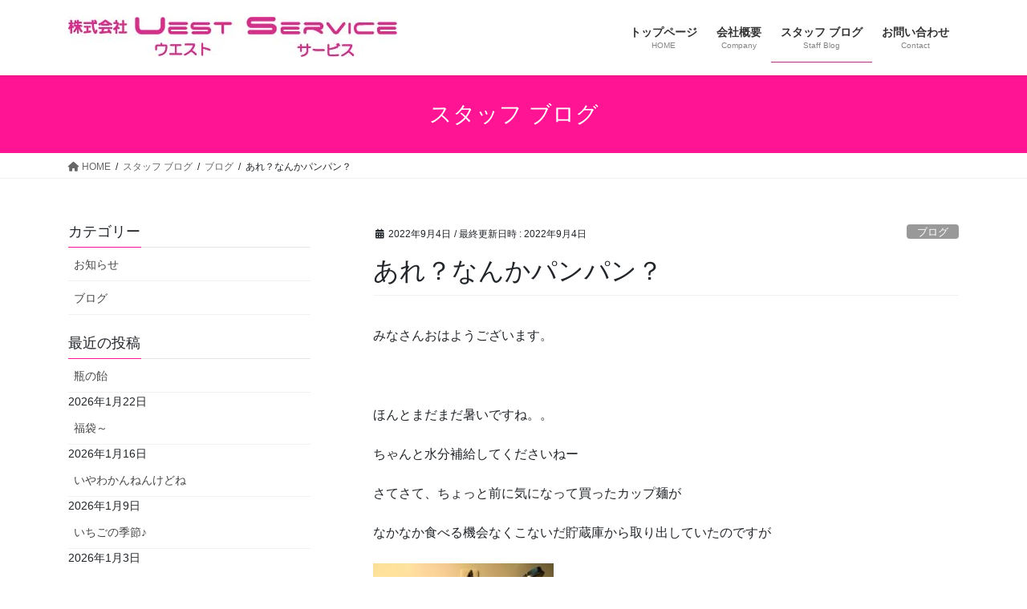

--- FILE ---
content_type: text/html; charset=UTF-8
request_url: http://uestservice.com/%E3%81%82%E3%82%8C%EF%BC%9F%E3%81%AA%E3%82%93%E3%81%8B%E3%83%91%E3%83%B3%E3%83%91%E3%83%B3%EF%BC%9F/
body_size: 64718
content:
<!DOCTYPE html>
<html lang="ja">
<head>
<meta charset="utf-8">
<meta http-equiv="X-UA-Compatible" content="IE=edge">
<meta name="viewport" content="width=device-width, initial-scale=1">

<meta name='robots' content='index, follow, max-image-preview:large, max-snippet:-1, max-video-preview:-1' />

	<!-- This site is optimized with the Yoast SEO plugin v23.3 - https://yoast.com/wordpress/plugins/seo/ -->
	<title>あれ？なんかパンパン？ - UEST SERVICE　ウエストサービス</title>
	<link rel="canonical" href="http://uestservice.com/あれ？なんかパンパン？/" />
	<meta property="og:locale" content="ja_JP" />
	<meta property="og:type" content="article" />
	<meta property="og:title" content="あれ？なんかパンパン？ - UEST SERVICE　ウエストサービス" />
	<meta property="og:description" content="みなさんおはようございます。 &nbsp; ほんとまだまだ暑いですね。。 ちゃんと水分補給してくださいねー さてさて、ちょっと前に気になって買ったカップ麺が なかなか食べる機会なくこないだ貯蔵庫から取り出していたのですが [&hellip;]" />
	<meta property="og:url" content="http://uestservice.com/あれ？なんかパンパン？/" />
	<meta property="og:site_name" content="UEST SERVICE　ウエストサービス" />
	<meta property="article:published_time" content="2022-09-04T00:55:50+00:00" />
	<meta property="og:image" content="http://uestservice.com/wp-content/uploads/2022/09/a0be5ac74e063c98117335dd8ce79f7d-225x300.jpg" />
	<meta name="author" content="admin" />
	<meta name="twitter:card" content="summary_large_image" />
	<meta name="twitter:label1" content="執筆者" />
	<meta name="twitter:data1" content="admin" />
	<meta name="twitter:label2" content="推定読み取り時間" />
	<meta name="twitter:data2" content="1分" />
	<script type="application/ld+json" class="yoast-schema-graph">{"@context":"https://schema.org","@graph":[{"@type":"Article","@id":"http://uestservice.com/%e3%81%82%e3%82%8c%ef%bc%9f%e3%81%aa%e3%82%93%e3%81%8b%e3%83%91%e3%83%b3%e3%83%91%e3%83%b3%ef%bc%9f/#article","isPartOf":{"@id":"http://uestservice.com/%e3%81%82%e3%82%8c%ef%bc%9f%e3%81%aa%e3%82%93%e3%81%8b%e3%83%91%e3%83%b3%e3%83%91%e3%83%b3%ef%bc%9f/"},"author":{"name":"admin","@id":"https://uestservice.com/#/schema/person/4248383e5beb07518b8f832c32e717c2"},"headline":"あれ？なんかパンパン？","datePublished":"2022-09-04T00:55:50+00:00","dateModified":"2022-09-04T00:55:50+00:00","mainEntityOfPage":{"@id":"http://uestservice.com/%e3%81%82%e3%82%8c%ef%bc%9f%e3%81%aa%e3%82%93%e3%81%8b%e3%83%91%e3%83%b3%e3%83%91%e3%83%b3%ef%bc%9f/"},"wordCount":9,"commentCount":0,"publisher":{"@id":"https://uestservice.com/#organization"},"image":{"@id":"http://uestservice.com/%e3%81%82%e3%82%8c%ef%bc%9f%e3%81%aa%e3%82%93%e3%81%8b%e3%83%91%e3%83%b3%e3%83%91%e3%83%b3%ef%bc%9f/#primaryimage"},"thumbnailUrl":"http://uestservice.com/wp-content/uploads/2022/09/a0be5ac74e063c98117335dd8ce79f7d-225x300.jpg","articleSection":["ブログ"],"inLanguage":"ja","potentialAction":[{"@type":"CommentAction","name":"Comment","target":["http://uestservice.com/%e3%81%82%e3%82%8c%ef%bc%9f%e3%81%aa%e3%82%93%e3%81%8b%e3%83%91%e3%83%b3%e3%83%91%e3%83%b3%ef%bc%9f/#respond"]}]},{"@type":"WebPage","@id":"http://uestservice.com/%e3%81%82%e3%82%8c%ef%bc%9f%e3%81%aa%e3%82%93%e3%81%8b%e3%83%91%e3%83%b3%e3%83%91%e3%83%b3%ef%bc%9f/","url":"http://uestservice.com/%e3%81%82%e3%82%8c%ef%bc%9f%e3%81%aa%e3%82%93%e3%81%8b%e3%83%91%e3%83%b3%e3%83%91%e3%83%b3%ef%bc%9f/","name":"あれ？なんかパンパン？ - UEST SERVICE　ウエストサービス","isPartOf":{"@id":"https://uestservice.com/#website"},"primaryImageOfPage":{"@id":"http://uestservice.com/%e3%81%82%e3%82%8c%ef%bc%9f%e3%81%aa%e3%82%93%e3%81%8b%e3%83%91%e3%83%b3%e3%83%91%e3%83%b3%ef%bc%9f/#primaryimage"},"image":{"@id":"http://uestservice.com/%e3%81%82%e3%82%8c%ef%bc%9f%e3%81%aa%e3%82%93%e3%81%8b%e3%83%91%e3%83%b3%e3%83%91%e3%83%b3%ef%bc%9f/#primaryimage"},"thumbnailUrl":"http://uestservice.com/wp-content/uploads/2022/09/a0be5ac74e063c98117335dd8ce79f7d-225x300.jpg","datePublished":"2022-09-04T00:55:50+00:00","dateModified":"2022-09-04T00:55:50+00:00","breadcrumb":{"@id":"http://uestservice.com/%e3%81%82%e3%82%8c%ef%bc%9f%e3%81%aa%e3%82%93%e3%81%8b%e3%83%91%e3%83%b3%e3%83%91%e3%83%b3%ef%bc%9f/#breadcrumb"},"inLanguage":"ja","potentialAction":[{"@type":"ReadAction","target":["http://uestservice.com/%e3%81%82%e3%82%8c%ef%bc%9f%e3%81%aa%e3%82%93%e3%81%8b%e3%83%91%e3%83%b3%e3%83%91%e3%83%b3%ef%bc%9f/"]}]},{"@type":"ImageObject","inLanguage":"ja","@id":"http://uestservice.com/%e3%81%82%e3%82%8c%ef%bc%9f%e3%81%aa%e3%82%93%e3%81%8b%e3%83%91%e3%83%b3%e3%83%91%e3%83%b3%ef%bc%9f/#primaryimage","url":"http://uestservice.com/wp-content/uploads/2022/09/a0be5ac74e063c98117335dd8ce79f7d-225x300.jpg","contentUrl":"http://uestservice.com/wp-content/uploads/2022/09/a0be5ac74e063c98117335dd8ce79f7d-225x300.jpg"},{"@type":"BreadcrumbList","@id":"http://uestservice.com/%e3%81%82%e3%82%8c%ef%bc%9f%e3%81%aa%e3%82%93%e3%81%8b%e3%83%91%e3%83%b3%e3%83%91%e3%83%b3%ef%bc%9f/#breadcrumb","itemListElement":[{"@type":"ListItem","position":1,"name":"ホーム","item":"https://uestservice.com/"},{"@type":"ListItem","position":2,"name":"スタッフ ブログ","item":"https://uestservice.com/%e3%82%b9%e3%82%bf%e3%83%83%e3%83%95-%e3%83%96%e3%83%ad%e3%82%b0/"},{"@type":"ListItem","position":3,"name":"あれ？なんかパンパン？"}]},{"@type":"WebSite","@id":"https://uestservice.com/#website","url":"https://uestservice.com/","name":"UEST SERVICE　ウエストサービス","description":"もしもの“困った”にすぐ駆け付けるロードサービス","publisher":{"@id":"https://uestservice.com/#organization"},"potentialAction":[{"@type":"SearchAction","target":{"@type":"EntryPoint","urlTemplate":"https://uestservice.com/?s={search_term_string}"},"query-input":"required name=search_term_string"}],"inLanguage":"ja"},{"@type":"Organization","@id":"https://uestservice.com/#organization","name":"UEST SERVICE 　ウエストサービス","url":"https://uestservice.com/","logo":{"@type":"ImageObject","inLanguage":"ja","@id":"https://uestservice.com/#/schema/logo/image/","url":"http://uestservice.com/wp-content/uploads/2017/08/USlogo2.jpg","contentUrl":"http://uestservice.com/wp-content/uploads/2017/08/USlogo2.jpg","width":410,"height":50,"caption":"UEST SERVICE 　ウエストサービス"},"image":{"@id":"https://uestservice.com/#/schema/logo/image/"}},{"@type":"Person","@id":"https://uestservice.com/#/schema/person/4248383e5beb07518b8f832c32e717c2","name":"admin","url":"http://uestservice.com/author/admin/"}]}</script>
	<!-- / Yoast SEO plugin. -->


<link rel='dns-prefetch' href='//webfonts.sakura.ne.jp' />
<link rel="alternate" type="application/rss+xml" title="UEST SERVICE　ウエストサービス &raquo; フィード" href="http://uestservice.com/feed/" />
<link rel="alternate" type="application/rss+xml" title="UEST SERVICE　ウエストサービス &raquo; コメントフィード" href="http://uestservice.com/comments/feed/" />
<link rel="alternate" type="application/rss+xml" title="UEST SERVICE　ウエストサービス &raquo; あれ？なんかパンパン？ のコメントのフィード" href="http://uestservice.com/%e3%81%82%e3%82%8c%ef%bc%9f%e3%81%aa%e3%82%93%e3%81%8b%e3%83%91%e3%83%b3%e3%83%91%e3%83%b3%ef%bc%9f/feed/" />
<link rel="alternate" title="oEmbed (JSON)" type="application/json+oembed" href="http://uestservice.com/wp-json/oembed/1.0/embed?url=http%3A%2F%2Fuestservice.com%2F%25e3%2581%2582%25e3%2582%258c%25ef%25bc%259f%25e3%2581%25aa%25e3%2582%2593%25e3%2581%258b%25e3%2583%2591%25e3%2583%25b3%25e3%2583%2591%25e3%2583%25b3%25ef%25bc%259f%2F" />
<link rel="alternate" title="oEmbed (XML)" type="text/xml+oembed" href="http://uestservice.com/wp-json/oembed/1.0/embed?url=http%3A%2F%2Fuestservice.com%2F%25e3%2581%2582%25e3%2582%258c%25ef%25bc%259f%25e3%2581%25aa%25e3%2582%2593%25e3%2581%258b%25e3%2583%2591%25e3%2583%25b3%25e3%2583%2591%25e3%2583%25b3%25ef%25bc%259f%2F&#038;format=xml" />
<meta name="description" content="みなさんおはようございます。&nbsp;ほんとまだまだ暑いですね。。ちゃんと水分補給してくださいねーさてさて、ちょっと前に気になって買ったカップ麺がなかなか食べる機会なくこないだ貯蔵庫から取り出していたのですが&nbsp;&nbsp;&nbsp;&nbsp;&nbsp;&nbsp;&nbsp;ん？なんか？膨張してない？カップ麺なんて1年くらいは余裕でもつと思" /><style id='wp-img-auto-sizes-contain-inline-css' type='text/css'>
img:is([sizes=auto i],[sizes^="auto," i]){contain-intrinsic-size:3000px 1500px}
/*# sourceURL=wp-img-auto-sizes-contain-inline-css */
</style>
<link rel='stylesheet' id='vkExUnit_common_style-css' href='http://uestservice.com/wp-content/plugins/vk-all-in-one-expansion-unit/assets/css/vkExUnit_style.css?ver=9.99.3.0' type='text/css' media='all' />
<style id='vkExUnit_common_style-inline-css' type='text/css'>
.veu_promotion-alert__content--text { border: 1px solid rgba(0,0,0,0.125); padding: 0.5em 1em; border-radius: var(--vk-size-radius); margin-bottom: var(--vk-margin-block-bottom); font-size: 0.875rem; } /* Alert Content部分に段落タグを入れた場合に最後の段落の余白を0にする */ .veu_promotion-alert__content--text p:last-of-type{ margin-bottom:0; margin-top: 0; }
:root {--ver_page_top_button_url:url(http://uestservice.com/wp-content/plugins/vk-all-in-one-expansion-unit/assets/images/to-top-btn-icon.svg);}@font-face {font-weight: normal;font-style: normal;font-family: "vk_sns";src: url("http://uestservice.com/wp-content/plugins/vk-all-in-one-expansion-unit/inc/sns/icons/fonts/vk_sns.eot?-bq20cj");src: url("http://uestservice.com/wp-content/plugins/vk-all-in-one-expansion-unit/inc/sns/icons/fonts/vk_sns.eot?#iefix-bq20cj") format("embedded-opentype"),url("http://uestservice.com/wp-content/plugins/vk-all-in-one-expansion-unit/inc/sns/icons/fonts/vk_sns.woff?-bq20cj") format("woff"),url("http://uestservice.com/wp-content/plugins/vk-all-in-one-expansion-unit/inc/sns/icons/fonts/vk_sns.ttf?-bq20cj") format("truetype"),url("http://uestservice.com/wp-content/plugins/vk-all-in-one-expansion-unit/inc/sns/icons/fonts/vk_sns.svg?-bq20cj#vk_sns") format("svg");}
/*# sourceURL=vkExUnit_common_style-inline-css */
</style>
<style id='wp-emoji-styles-inline-css' type='text/css'>

	img.wp-smiley, img.emoji {
		display: inline !important;
		border: none !important;
		box-shadow: none !important;
		height: 1em !important;
		width: 1em !important;
		margin: 0 0.07em !important;
		vertical-align: -0.1em !important;
		background: none !important;
		padding: 0 !important;
	}
/*# sourceURL=wp-emoji-styles-inline-css */
</style>
<style id='wp-block-library-inline-css' type='text/css'>
:root{--wp-block-synced-color:#7a00df;--wp-block-synced-color--rgb:122,0,223;--wp-bound-block-color:var(--wp-block-synced-color);--wp-editor-canvas-background:#ddd;--wp-admin-theme-color:#007cba;--wp-admin-theme-color--rgb:0,124,186;--wp-admin-theme-color-darker-10:#006ba1;--wp-admin-theme-color-darker-10--rgb:0,107,160.5;--wp-admin-theme-color-darker-20:#005a87;--wp-admin-theme-color-darker-20--rgb:0,90,135;--wp-admin-border-width-focus:2px}@media (min-resolution:192dpi){:root{--wp-admin-border-width-focus:1.5px}}.wp-element-button{cursor:pointer}:root .has-very-light-gray-background-color{background-color:#eee}:root .has-very-dark-gray-background-color{background-color:#313131}:root .has-very-light-gray-color{color:#eee}:root .has-very-dark-gray-color{color:#313131}:root .has-vivid-green-cyan-to-vivid-cyan-blue-gradient-background{background:linear-gradient(135deg,#00d084,#0693e3)}:root .has-purple-crush-gradient-background{background:linear-gradient(135deg,#34e2e4,#4721fb 50%,#ab1dfe)}:root .has-hazy-dawn-gradient-background{background:linear-gradient(135deg,#faaca8,#dad0ec)}:root .has-subdued-olive-gradient-background{background:linear-gradient(135deg,#fafae1,#67a671)}:root .has-atomic-cream-gradient-background{background:linear-gradient(135deg,#fdd79a,#004a59)}:root .has-nightshade-gradient-background{background:linear-gradient(135deg,#330968,#31cdcf)}:root .has-midnight-gradient-background{background:linear-gradient(135deg,#020381,#2874fc)}:root{--wp--preset--font-size--normal:16px;--wp--preset--font-size--huge:42px}.has-regular-font-size{font-size:1em}.has-larger-font-size{font-size:2.625em}.has-normal-font-size{font-size:var(--wp--preset--font-size--normal)}.has-huge-font-size{font-size:var(--wp--preset--font-size--huge)}.has-text-align-center{text-align:center}.has-text-align-left{text-align:left}.has-text-align-right{text-align:right}.has-fit-text{white-space:nowrap!important}#end-resizable-editor-section{display:none}.aligncenter{clear:both}.items-justified-left{justify-content:flex-start}.items-justified-center{justify-content:center}.items-justified-right{justify-content:flex-end}.items-justified-space-between{justify-content:space-between}.screen-reader-text{border:0;clip-path:inset(50%);height:1px;margin:-1px;overflow:hidden;padding:0;position:absolute;width:1px;word-wrap:normal!important}.screen-reader-text:focus{background-color:#ddd;clip-path:none;color:#444;display:block;font-size:1em;height:auto;left:5px;line-height:normal;padding:15px 23px 14px;text-decoration:none;top:5px;width:auto;z-index:100000}html :where(.has-border-color){border-style:solid}html :where([style*=border-top-color]){border-top-style:solid}html :where([style*=border-right-color]){border-right-style:solid}html :where([style*=border-bottom-color]){border-bottom-style:solid}html :where([style*=border-left-color]){border-left-style:solid}html :where([style*=border-width]){border-style:solid}html :where([style*=border-top-width]){border-top-style:solid}html :where([style*=border-right-width]){border-right-style:solid}html :where([style*=border-bottom-width]){border-bottom-style:solid}html :where([style*=border-left-width]){border-left-style:solid}html :where(img[class*=wp-image-]){height:auto;max-width:100%}:where(figure){margin:0 0 1em}html :where(.is-position-sticky){--wp-admin--admin-bar--position-offset:var(--wp-admin--admin-bar--height,0px)}@media screen and (max-width:600px){html :where(.is-position-sticky){--wp-admin--admin-bar--position-offset:0px}}

/*# sourceURL=wp-block-library-inline-css */
</style><style id='global-styles-inline-css' type='text/css'>
:root{--wp--preset--aspect-ratio--square: 1;--wp--preset--aspect-ratio--4-3: 4/3;--wp--preset--aspect-ratio--3-4: 3/4;--wp--preset--aspect-ratio--3-2: 3/2;--wp--preset--aspect-ratio--2-3: 2/3;--wp--preset--aspect-ratio--16-9: 16/9;--wp--preset--aspect-ratio--9-16: 9/16;--wp--preset--color--black: #000000;--wp--preset--color--cyan-bluish-gray: #abb8c3;--wp--preset--color--white: #ffffff;--wp--preset--color--pale-pink: #f78da7;--wp--preset--color--vivid-red: #cf2e2e;--wp--preset--color--luminous-vivid-orange: #ff6900;--wp--preset--color--luminous-vivid-amber: #fcb900;--wp--preset--color--light-green-cyan: #7bdcb5;--wp--preset--color--vivid-green-cyan: #00d084;--wp--preset--color--pale-cyan-blue: #8ed1fc;--wp--preset--color--vivid-cyan-blue: #0693e3;--wp--preset--color--vivid-purple: #9b51e0;--wp--preset--gradient--vivid-cyan-blue-to-vivid-purple: linear-gradient(135deg,rgb(6,147,227) 0%,rgb(155,81,224) 100%);--wp--preset--gradient--light-green-cyan-to-vivid-green-cyan: linear-gradient(135deg,rgb(122,220,180) 0%,rgb(0,208,130) 100%);--wp--preset--gradient--luminous-vivid-amber-to-luminous-vivid-orange: linear-gradient(135deg,rgb(252,185,0) 0%,rgb(255,105,0) 100%);--wp--preset--gradient--luminous-vivid-orange-to-vivid-red: linear-gradient(135deg,rgb(255,105,0) 0%,rgb(207,46,46) 100%);--wp--preset--gradient--very-light-gray-to-cyan-bluish-gray: linear-gradient(135deg,rgb(238,238,238) 0%,rgb(169,184,195) 100%);--wp--preset--gradient--cool-to-warm-spectrum: linear-gradient(135deg,rgb(74,234,220) 0%,rgb(151,120,209) 20%,rgb(207,42,186) 40%,rgb(238,44,130) 60%,rgb(251,105,98) 80%,rgb(254,248,76) 100%);--wp--preset--gradient--blush-light-purple: linear-gradient(135deg,rgb(255,206,236) 0%,rgb(152,150,240) 100%);--wp--preset--gradient--blush-bordeaux: linear-gradient(135deg,rgb(254,205,165) 0%,rgb(254,45,45) 50%,rgb(107,0,62) 100%);--wp--preset--gradient--luminous-dusk: linear-gradient(135deg,rgb(255,203,112) 0%,rgb(199,81,192) 50%,rgb(65,88,208) 100%);--wp--preset--gradient--pale-ocean: linear-gradient(135deg,rgb(255,245,203) 0%,rgb(182,227,212) 50%,rgb(51,167,181) 100%);--wp--preset--gradient--electric-grass: linear-gradient(135deg,rgb(202,248,128) 0%,rgb(113,206,126) 100%);--wp--preset--gradient--midnight: linear-gradient(135deg,rgb(2,3,129) 0%,rgb(40,116,252) 100%);--wp--preset--font-size--small: 13px;--wp--preset--font-size--medium: 20px;--wp--preset--font-size--large: 36px;--wp--preset--font-size--x-large: 42px;--wp--preset--spacing--20: 0.44rem;--wp--preset--spacing--30: 0.67rem;--wp--preset--spacing--40: 1rem;--wp--preset--spacing--50: 1.5rem;--wp--preset--spacing--60: 2.25rem;--wp--preset--spacing--70: 3.38rem;--wp--preset--spacing--80: 5.06rem;--wp--preset--shadow--natural: 6px 6px 9px rgba(0, 0, 0, 0.2);--wp--preset--shadow--deep: 12px 12px 50px rgba(0, 0, 0, 0.4);--wp--preset--shadow--sharp: 6px 6px 0px rgba(0, 0, 0, 0.2);--wp--preset--shadow--outlined: 6px 6px 0px -3px rgb(255, 255, 255), 6px 6px rgb(0, 0, 0);--wp--preset--shadow--crisp: 6px 6px 0px rgb(0, 0, 0);}:where(.is-layout-flex){gap: 0.5em;}:where(.is-layout-grid){gap: 0.5em;}body .is-layout-flex{display: flex;}.is-layout-flex{flex-wrap: wrap;align-items: center;}.is-layout-flex > :is(*, div){margin: 0;}body .is-layout-grid{display: grid;}.is-layout-grid > :is(*, div){margin: 0;}:where(.wp-block-columns.is-layout-flex){gap: 2em;}:where(.wp-block-columns.is-layout-grid){gap: 2em;}:where(.wp-block-post-template.is-layout-flex){gap: 1.25em;}:where(.wp-block-post-template.is-layout-grid){gap: 1.25em;}.has-black-color{color: var(--wp--preset--color--black) !important;}.has-cyan-bluish-gray-color{color: var(--wp--preset--color--cyan-bluish-gray) !important;}.has-white-color{color: var(--wp--preset--color--white) !important;}.has-pale-pink-color{color: var(--wp--preset--color--pale-pink) !important;}.has-vivid-red-color{color: var(--wp--preset--color--vivid-red) !important;}.has-luminous-vivid-orange-color{color: var(--wp--preset--color--luminous-vivid-orange) !important;}.has-luminous-vivid-amber-color{color: var(--wp--preset--color--luminous-vivid-amber) !important;}.has-light-green-cyan-color{color: var(--wp--preset--color--light-green-cyan) !important;}.has-vivid-green-cyan-color{color: var(--wp--preset--color--vivid-green-cyan) !important;}.has-pale-cyan-blue-color{color: var(--wp--preset--color--pale-cyan-blue) !important;}.has-vivid-cyan-blue-color{color: var(--wp--preset--color--vivid-cyan-blue) !important;}.has-vivid-purple-color{color: var(--wp--preset--color--vivid-purple) !important;}.has-black-background-color{background-color: var(--wp--preset--color--black) !important;}.has-cyan-bluish-gray-background-color{background-color: var(--wp--preset--color--cyan-bluish-gray) !important;}.has-white-background-color{background-color: var(--wp--preset--color--white) !important;}.has-pale-pink-background-color{background-color: var(--wp--preset--color--pale-pink) !important;}.has-vivid-red-background-color{background-color: var(--wp--preset--color--vivid-red) !important;}.has-luminous-vivid-orange-background-color{background-color: var(--wp--preset--color--luminous-vivid-orange) !important;}.has-luminous-vivid-amber-background-color{background-color: var(--wp--preset--color--luminous-vivid-amber) !important;}.has-light-green-cyan-background-color{background-color: var(--wp--preset--color--light-green-cyan) !important;}.has-vivid-green-cyan-background-color{background-color: var(--wp--preset--color--vivid-green-cyan) !important;}.has-pale-cyan-blue-background-color{background-color: var(--wp--preset--color--pale-cyan-blue) !important;}.has-vivid-cyan-blue-background-color{background-color: var(--wp--preset--color--vivid-cyan-blue) !important;}.has-vivid-purple-background-color{background-color: var(--wp--preset--color--vivid-purple) !important;}.has-black-border-color{border-color: var(--wp--preset--color--black) !important;}.has-cyan-bluish-gray-border-color{border-color: var(--wp--preset--color--cyan-bluish-gray) !important;}.has-white-border-color{border-color: var(--wp--preset--color--white) !important;}.has-pale-pink-border-color{border-color: var(--wp--preset--color--pale-pink) !important;}.has-vivid-red-border-color{border-color: var(--wp--preset--color--vivid-red) !important;}.has-luminous-vivid-orange-border-color{border-color: var(--wp--preset--color--luminous-vivid-orange) !important;}.has-luminous-vivid-amber-border-color{border-color: var(--wp--preset--color--luminous-vivid-amber) !important;}.has-light-green-cyan-border-color{border-color: var(--wp--preset--color--light-green-cyan) !important;}.has-vivid-green-cyan-border-color{border-color: var(--wp--preset--color--vivid-green-cyan) !important;}.has-pale-cyan-blue-border-color{border-color: var(--wp--preset--color--pale-cyan-blue) !important;}.has-vivid-cyan-blue-border-color{border-color: var(--wp--preset--color--vivid-cyan-blue) !important;}.has-vivid-purple-border-color{border-color: var(--wp--preset--color--vivid-purple) !important;}.has-vivid-cyan-blue-to-vivid-purple-gradient-background{background: var(--wp--preset--gradient--vivid-cyan-blue-to-vivid-purple) !important;}.has-light-green-cyan-to-vivid-green-cyan-gradient-background{background: var(--wp--preset--gradient--light-green-cyan-to-vivid-green-cyan) !important;}.has-luminous-vivid-amber-to-luminous-vivid-orange-gradient-background{background: var(--wp--preset--gradient--luminous-vivid-amber-to-luminous-vivid-orange) !important;}.has-luminous-vivid-orange-to-vivid-red-gradient-background{background: var(--wp--preset--gradient--luminous-vivid-orange-to-vivid-red) !important;}.has-very-light-gray-to-cyan-bluish-gray-gradient-background{background: var(--wp--preset--gradient--very-light-gray-to-cyan-bluish-gray) !important;}.has-cool-to-warm-spectrum-gradient-background{background: var(--wp--preset--gradient--cool-to-warm-spectrum) !important;}.has-blush-light-purple-gradient-background{background: var(--wp--preset--gradient--blush-light-purple) !important;}.has-blush-bordeaux-gradient-background{background: var(--wp--preset--gradient--blush-bordeaux) !important;}.has-luminous-dusk-gradient-background{background: var(--wp--preset--gradient--luminous-dusk) !important;}.has-pale-ocean-gradient-background{background: var(--wp--preset--gradient--pale-ocean) !important;}.has-electric-grass-gradient-background{background: var(--wp--preset--gradient--electric-grass) !important;}.has-midnight-gradient-background{background: var(--wp--preset--gradient--midnight) !important;}.has-small-font-size{font-size: var(--wp--preset--font-size--small) !important;}.has-medium-font-size{font-size: var(--wp--preset--font-size--medium) !important;}.has-large-font-size{font-size: var(--wp--preset--font-size--large) !important;}.has-x-large-font-size{font-size: var(--wp--preset--font-size--x-large) !important;}
/*# sourceURL=global-styles-inline-css */
</style>

<style id='classic-theme-styles-inline-css' type='text/css'>
/*! This file is auto-generated */
.wp-block-button__link{color:#fff;background-color:#32373c;border-radius:9999px;box-shadow:none;text-decoration:none;padding:calc(.667em + 2px) calc(1.333em + 2px);font-size:1.125em}.wp-block-file__button{background:#32373c;color:#fff;text-decoration:none}
/*# sourceURL=/wp-includes/css/classic-themes.min.css */
</style>
<link rel='stylesheet' id='contact-form-7-css' href='http://uestservice.com/wp-content/plugins/contact-form-7/includes/css/styles.css?ver=6.1.4' type='text/css' media='all' />
<link rel='stylesheet' id='veu-cta-css' href='http://uestservice.com/wp-content/plugins/vk-all-in-one-expansion-unit/inc/call-to-action/package/assets/css/style.css?ver=9.99.3.0' type='text/css' media='all' />
<link rel='stylesheet' id='bootstrap-4-style-css' href='http://uestservice.com/wp-content/themes/lightning/_g2/library/bootstrap-4/css/bootstrap.min.css?ver=4.5.0' type='text/css' media='all' />
<link rel='stylesheet' id='lightning-common-style-css' href='http://uestservice.com/wp-content/themes/lightning/_g2/assets/css/common.css?ver=15.26.2' type='text/css' media='all' />
<style id='lightning-common-style-inline-css' type='text/css'>
/* vk-mobile-nav */:root {--vk-mobile-nav-menu-btn-bg-src: url("http://uestservice.com/wp-content/themes/lightning/_g2/inc/vk-mobile-nav/package/images/vk-menu-btn-black.svg");--vk-mobile-nav-menu-btn-close-bg-src: url("http://uestservice.com/wp-content/themes/lightning/_g2/inc/vk-mobile-nav/package/images/vk-menu-close-black.svg");--vk-menu-acc-icon-open-black-bg-src: url("http://uestservice.com/wp-content/themes/lightning/_g2/inc/vk-mobile-nav/package/images/vk-menu-acc-icon-open-black.svg");--vk-menu-acc-icon-open-white-bg-src: url("http://uestservice.com/wp-content/themes/lightning/_g2/inc/vk-mobile-nav/package/images/vk-menu-acc-icon-open-white.svg");--vk-menu-acc-icon-close-black-bg-src: url("http://uestservice.com/wp-content/themes/lightning/_g2/inc/vk-mobile-nav/package/images/vk-menu-close-black.svg");--vk-menu-acc-icon-close-white-bg-src: url("http://uestservice.com/wp-content/themes/lightning/_g2/inc/vk-mobile-nav/package/images/vk-menu-close-white.svg");}
/*# sourceURL=lightning-common-style-inline-css */
</style>
<link rel='stylesheet' id='lightning-design-style-css' href='http://uestservice.com/wp-content/themes/lightning/_g2/design-skin/origin2/css/style.css?ver=15.26.2' type='text/css' media='all' />
<style id='lightning-design-style-inline-css' type='text/css'>
:root {--color-key:#ff1493;--wp--preset--color--vk-color-primary:#ff1493;--color-key-dark:#b42e82;}
/* ltg common custom */:root {--vk-menu-acc-btn-border-color:#333;--vk-color-primary:#ff1493;--vk-color-primary-dark:#b42e82;--vk-color-primary-vivid:#ff16a2;--color-key:#ff1493;--wp--preset--color--vk-color-primary:#ff1493;--color-key-dark:#b42e82;}.veu_color_txt_key { color:#b42e82 ; }.veu_color_bg_key { background-color:#b42e82 ; }.veu_color_border_key { border-color:#b42e82 ; }.btn-default { border-color:#ff1493;color:#ff1493;}.btn-default:focus,.btn-default:hover { border-color:#ff1493;background-color: #ff1493; }.wp-block-search__button,.btn-primary { background-color:#ff1493;border-color:#b42e82; }.wp-block-search__button:focus,.wp-block-search__button:hover,.btn-primary:not(:disabled):not(.disabled):active,.btn-primary:focus,.btn-primary:hover { background-color:#b42e82;border-color:#ff1493; }.btn-outline-primary { color : #ff1493 ; border-color:#ff1493; }.btn-outline-primary:not(:disabled):not(.disabled):active,.btn-outline-primary:focus,.btn-outline-primary:hover { color : #fff; background-color:#ff1493;border-color:#b42e82; }a { color:#337ab7; }/* sidebar child menu display */.localNav ul ul.children{ display:none; }.localNav ul li.current_page_ancestor ul.children,.localNav ul li.current_page_item ul.children,.localNav ul li.current-cat ul.children{ display:block; }/* ExUnit widget ( child page list widget and so on ) */.localNavi ul.children{ display:none; }.localNavi li.current_page_ancestor ul.children,.localNavi li.current_page_item ul.children,.localNavi li.current-cat ul.children{ display:block; }
.tagcloud a:before { font-family: "Font Awesome 5 Free";content: "\f02b";font-weight: bold; }
.media .media-body .media-heading a:hover { color:#ff1493; }@media (min-width: 768px){.gMenu > li:before,.gMenu > li.menu-item-has-children::after { border-bottom-color:#b42e82 }.gMenu li li { background-color:#b42e82 }.gMenu li li a:hover { background-color:#ff1493; }} /* @media (min-width: 768px) */.page-header { background-color:#ff1493; }h2,.mainSection-title { border-top-color:#ff1493; }h3:after,.subSection-title:after { border-bottom-color:#ff1493; }ul.page-numbers li span.page-numbers.current,.page-link dl .post-page-numbers.current { background-color:#ff1493; }.pager li > a { border-color:#ff1493;color:#ff1493;}.pager li > a:hover { background-color:#ff1493;color:#fff;}.siteFooter { border-top-color:#ff1493; }dt { border-left-color:#ff1493; }:root {--g_nav_main_acc_icon_open_url:url(http://uestservice.com/wp-content/themes/lightning/_g2/inc/vk-mobile-nav/package/images/vk-menu-acc-icon-open-black.svg);--g_nav_main_acc_icon_close_url: url(http://uestservice.com/wp-content/themes/lightning/_g2/inc/vk-mobile-nav/package/images/vk-menu-close-black.svg);--g_nav_sub_acc_icon_open_url: url(http://uestservice.com/wp-content/themes/lightning/_g2/inc/vk-mobile-nav/package/images/vk-menu-acc-icon-open-white.svg);--g_nav_sub_acc_icon_close_url: url(http://uestservice.com/wp-content/themes/lightning/_g2/inc/vk-mobile-nav/package/images/vk-menu-close-white.svg);}
/*# sourceURL=lightning-design-style-inline-css */
</style>
<link rel='stylesheet' id='lightning-theme-style-css' href='http://uestservice.com/wp-content/themes/lightning/style.css?ver=15.26.2' type='text/css' media='all' />
<link rel='stylesheet' id='vk-font-awesome-css' href='http://uestservice.com/wp-content/themes/lightning/vendor/vektor-inc/font-awesome-versions/src/versions/6/css/all.min.css?ver=6.4.2' type='text/css' media='all' />
<script type="text/javascript" src="http://uestservice.com/wp-includes/js/jquery/jquery.min.js?ver=3.7.1" id="jquery-core-js"></script>
<script type="text/javascript" src="http://uestservice.com/wp-includes/js/jquery/jquery-migrate.min.js?ver=3.4.1" id="jquery-migrate-js"></script>
<script type="text/javascript" src="//webfonts.sakura.ne.jp/js/sakurav3.js?fadein=0&amp;ver=3.1.4" id="typesquare_std-js"></script>
<link rel="https://api.w.org/" href="http://uestservice.com/wp-json/" /><link rel="alternate" title="JSON" type="application/json" href="http://uestservice.com/wp-json/wp/v2/posts/1108" /><link rel="EditURI" type="application/rsd+xml" title="RSD" href="http://uestservice.com/xmlrpc.php?rsd" />
<meta name="generator" content="WordPress 6.9" />
<link rel='shortlink' href='http://uestservice.com/?p=1108' />
<style id="lightning-color-custom-for-plugins" type="text/css">/* ltg theme common */.color_key_bg,.color_key_bg_hover:hover{background-color: #ff1493;}.color_key_txt,.color_key_txt_hover:hover{color: #ff1493;}.color_key_border,.color_key_border_hover:hover{border-color: #ff1493;}.color_key_dark_bg,.color_key_dark_bg_hover:hover{background-color: #b42e82;}.color_key_dark_txt,.color_key_dark_txt_hover:hover{color: #b42e82;}.color_key_dark_border,.color_key_dark_border_hover:hover{border-color: #b42e82;}</style><!-- [ VK All in One Expansion Unit Article Structure Data ] --><script type="application/ld+json">{"@context":"https://schema.org/","@type":"Article","headline":"あれ？なんかパンパン？","image":"","datePublished":"2022-09-04T09:55:50+09:00","dateModified":"2022-09-04T09:55:50+09:00","author":{"@type":"","name":"admin","url":"http://uestservice.com/","sameAs":""}}</script><!-- [ / VK All in One Expansion Unit Article Structure Data ] -->
</head>
<body class="wp-singular post-template-default single single-post postid-1108 single-format-standard wp-theme-lightning post-name-%e3%81%82%e3%82%8c%ef%bc%9f%e3%81%aa%e3%82%93%e3%81%8b%e3%83%91%e3%83%b3%e3%83%91%e3%83%b3%ef%bc%9f post-type-post sidebar-fix sidebar-fix-priority-top bootstrap4 device-pc fa_v6_css">
<a class="skip-link screen-reader-text" href="#main">コンテンツへスキップ</a>
<a class="skip-link screen-reader-text" href="#vk-mobile-nav">ナビゲーションに移動</a>
<header class="siteHeader">
		<div class="container siteHeadContainer">
		<div class="navbar-header">
						<p class="navbar-brand siteHeader_logo">
			<a href="http://uestservice.com/">
				<span><img src="http://uest.sakura.ne.jp/wordpress/wp-content/uploads/2017/08/USlogo2.jpg" alt="UEST SERVICE　ウエストサービス" /></span>
			</a>
			</p>
					</div>

					<div id="gMenu_outer" class="gMenu_outer">
				<nav class="menu-%e3%83%a1%e3%82%a4%e3%83%b3%e3%83%a1%e3%83%8b%e3%83%a5%e3%83%bc-container"><ul id="menu-%e3%83%a1%e3%82%a4%e3%83%b3%e3%83%a1%e3%83%8b%e3%83%a5%e3%83%bc" class="menu gMenu vk-menu-acc"><li id="menu-item-23" class="menu-item menu-item-type-post_type menu-item-object-page menu-item-home"><a href="http://uestservice.com/"><strong class="gMenu_name">トップページ</strong><span class="gMenu_description">HOME</span></a></li>
<li id="menu-item-22" class="menu-item menu-item-type-post_type menu-item-object-page"><a href="http://uestservice.com/%e4%bc%9a%e7%a4%be%e6%a6%82%e8%a6%81/"><strong class="gMenu_name">会社概要</strong><span class="gMenu_description">Company</span></a></li>
<li id="menu-item-20" class="menu-item menu-item-type-post_type menu-item-object-page current_page_parent current-menu-ancestor"><a href="http://uestservice.com/%e3%82%b9%e3%82%bf%e3%83%83%e3%83%95-%e3%83%96%e3%83%ad%e3%82%b0/"><strong class="gMenu_name">スタッフ ブログ</strong><span class="gMenu_description">Staff Blog</span></a></li>
<li id="menu-item-21" class="menu-item menu-item-type-post_type menu-item-object-page"><a href="http://uestservice.com/%e3%81%8a%e5%95%8f%e3%81%84%e5%90%88%e3%82%8f%e3%81%9b/"><strong class="gMenu_name">お問い合わせ</strong><span class="gMenu_description">Contact</span></a></li>
</ul></nav>			</div>
			</div>
	</header>

<div class="section page-header"><div class="container"><div class="row"><div class="col-md-12">
<div class="page-header_pageTitle">
スタッフ ブログ</div>
</div></div></div></div><!-- [ /.page-header ] -->


<!-- [ .breadSection ] --><div class="section breadSection"><div class="container"><div class="row"><ol class="breadcrumb" itemscope itemtype="https://schema.org/BreadcrumbList"><li id="panHome" itemprop="itemListElement" itemscope itemtype="http://schema.org/ListItem"><a itemprop="item" href="http://uestservice.com/"><span itemprop="name"><i class="fa fa-home"></i> HOME</span></a><meta itemprop="position" content="1" /></li><li itemprop="itemListElement" itemscope itemtype="http://schema.org/ListItem"><a itemprop="item" href="http://uestservice.com/%e3%82%b9%e3%82%bf%e3%83%83%e3%83%95-%e3%83%96%e3%83%ad%e3%82%b0/"><span itemprop="name">スタッフ ブログ</span></a><meta itemprop="position" content="2" /></li><li itemprop="itemListElement" itemscope itemtype="http://schema.org/ListItem"><a itemprop="item" href="http://uestservice.com/category/%e3%83%96%e3%83%ad%e3%82%b0/"><span itemprop="name">ブログ</span></a><meta itemprop="position" content="3" /></li><li><span>あれ？なんかパンパン？</span><meta itemprop="position" content="4" /></li></ol></div></div></div><!-- [ /.breadSection ] -->

<div class="section siteContent">
<div class="container">
<div class="row">

	<div class="col mainSection mainSection-col-two mainSection-pos-right" id="main" role="main">
				<article id="post-1108" class="entry entry-full post-1108 post type-post status-publish format-standard hentry category-5">

	
	
		<header class="entry-header">
			<div class="entry-meta">


<span class="published entry-meta_items">2022年9月4日</span>

<span class="entry-meta_items entry-meta_updated">/ 最終更新日時 : <span class="updated">2022年9月4日</span></span>


	
	<span class="vcard author entry-meta_items entry-meta_items_author entry-meta_hidden"><span class="fn">admin</span></span>



<span class="entry-meta_items entry-meta_items_term"><a href="http://uestservice.com/category/%e3%83%96%e3%83%ad%e3%82%b0/" class="btn btn-xs btn-primary entry-meta_items_term_button" style="background-color:#999999;border:none;">ブログ</a></span>
</div>
				<h1 class="entry-title">
											あれ？なんかパンパン？									</h1>
		</header>

	
	
	<div class="entry-body">
				<p>みなさんおはようございます。</p>
<p>&nbsp;</p>
<p>ほんとまだまだ暑いですね。。</p>
<p>ちゃんと水分補給してくださいねー</p>
<p>さてさて、ちょっと前に気になって買ったカップ麺が</p>
<p>なかなか食べる機会なくこないだ貯蔵庫から取り出していたのですが</p>
<p><img fetchpriority="high" decoding="async" class="alignleft size-medium wp-image-1107" src="http://uestservice.com/wp-content/uploads/2022/09/a0be5ac74e063c98117335dd8ce79f7d-225x300.jpg" alt="" width="225" height="300" srcset="http://uestservice.com/wp-content/uploads/2022/09/a0be5ac74e063c98117335dd8ce79f7d-225x300.jpg 225w, http://uestservice.com/wp-content/uploads/2022/09/a0be5ac74e063c98117335dd8ce79f7d-768x1024.jpg 768w, http://uestservice.com/wp-content/uploads/2022/09/a0be5ac74e063c98117335dd8ce79f7d-1152x1536.jpg 1152w, http://uestservice.com/wp-content/uploads/2022/09/a0be5ac74e063c98117335dd8ce79f7d-1536x2048.jpg 1536w, http://uestservice.com/wp-content/uploads/2022/09/a0be5ac74e063c98117335dd8ce79f7d-scaled.jpg 1920w" sizes="(max-width: 225px) 100vw, 225px" /></p>
<p>&nbsp;</p>
<p>&nbsp;</p>
<p>&nbsp;</p>
<p>&nbsp;</p>
<p>&nbsp;</p>
<p>&nbsp;</p>
<p>&nbsp;</p>
<p>ん？なんか？膨張してない？</p>
<p>カップ麺なんて1年くらいは余裕でもつと思っていたのですが、期限切れてました（笑）</p>
<p>賞味期限やし乾燥してるし美味しくいただきましたが</p>
<p>まじでこのまま置いといたら破裂するんちゃう？ってくらいになってまして、ちょっと焦りましたが</p>
<p>日常でも賞味期限切れてしまうの結構多くて、売ってる小分けの量が多くて間に合わない感じです（笑）</p>
<p>でも今日やたらときゅうりのきゅうちゃん食べたいなって時あるじゃないですか？</p>
<p>どうすればいいですかね～</p>
<p>解決策求む（笑）</p>
<p>&nbsp;</p>
<section class="veu_cta" id="veu_cta-75"><h1 class="cta_title">UEST SERVICE -ウエスト サービス-</h1><div class="cta_body"><div class="cta_body_txt image_no">24時間ロードサービス<br />『あなたの”困った”に駆けつける』<br />TEL:072-669-8624<br />FAX:072-669-8625<br /><a href="mailto:info@uestservice.com">info@uestservice.com</a><br /><a href="http://uestservice.com/">http://uestservice.com/</a></div><div class="cta_body_link"><a href="http://uestservice.com/" class="btn btn-primary btn-block btn-lg" target="_blank">UEST SERVICE -ウエスト サービス-</a></div></div><!-- [ /.vkExUnit_cta_body ] --></section>			</div>

	
	
	
	
		<div class="entry-footer">

			<div class="entry-meta-dataList"><dl><dt>カテゴリー</dt><dd><a href="http://uestservice.com/category/%e3%83%96%e3%83%ad%e3%82%b0/">ブログ</a></dd></dl></div>
		</div><!-- [ /.entry-footer ] -->
	
	
			
		<div id="comments" class="comments-area">
	
		
		
		
			<div id="respond" class="comment-respond">
		<h3 id="reply-title" class="comment-reply-title">コメントを残す <small><a rel="nofollow" id="cancel-comment-reply-link" href="/%E3%81%82%E3%82%8C%EF%BC%9F%E3%81%AA%E3%82%93%E3%81%8B%E3%83%91%E3%83%B3%E3%83%91%E3%83%B3%EF%BC%9F/#respond" style="display:none;">コメントをキャンセル</a></small></h3><form action="http://uestservice.com/wp-comments-post.php" method="post" id="commentform" class="comment-form"><p class="comment-notes"><span id="email-notes">メールアドレスが公開されることはありません。</span> <span class="required-field-message"><span class="required">※</span> が付いている欄は必須項目です</span></p><p class="comment-form-comment"><label for="comment">コメント <span class="required">※</span></label> <textarea id="comment" name="comment" cols="45" rows="8" maxlength="65525" required="required"></textarea></p><p class="comment-form-author"><label for="author">名前 <span class="required">※</span></label> <input id="author" name="author" type="text" value="" size="30" maxlength="245" autocomplete="name" required="required" /></p>
<p class="comment-form-email"><label for="email">メール <span class="required">※</span></label> <input id="email" name="email" type="text" value="" size="30" maxlength="100" aria-describedby="email-notes" autocomplete="email" required="required" /></p>
<p class="comment-form-url"><label for="url">サイト</label> <input id="url" name="url" type="text" value="" size="30" maxlength="200" autocomplete="url" /></p>
<p class="form-submit"><input name="submit" type="submit" id="submit" class="submit" value="コメントを送信" /> <input type='hidden' name='comment_post_ID' value='1108' id='comment_post_ID' />
<input type='hidden' name='comment_parent' id='comment_parent' value='0' />
</p></form>	</div><!-- #respond -->
	
		</div><!-- #comments -->
	
	
</article><!-- [ /#post-1108 ] -->


	<div class="vk_posts postNextPrev">

		<div id="post-1104" class="vk_post vk_post-postType-post card card-post card-horizontal card-sm vk_post-col-xs-12 vk_post-col-sm-12 vk_post-col-md-6 post-1104 post type-post status-publish format-standard hentry category-5"><div class="card-horizontal-inner-row"><div class="vk_post-col-5 col-5 card-img-outer"><div class="vk_post_imgOuter" style="background-image:url(http://uestservice.com/wp-content/themes/lightning/_g2/assets/images/no-image.png)"><a href="http://uestservice.com/%e3%81%b3%e3%82%83%ef%bd%9e%e3%82%93%e3%81%b3%e3%82%83%e3%82%93/"><div class="card-img-overlay"><span class="vk_post_imgOuter_singleTermLabel" style="color:#fff;background-color:#999999">ブログ</span></div><img src="http://uestservice.com/wp-content/themes/lightning/_g2/assets/images/no-image.png" class="vk_post_imgOuter_img card-img card-img-use-bg" /></a></div><!-- [ /.vk_post_imgOuter ] --></div><!-- /.col --><div class="vk_post-col-7 col-7"><div class="vk_post_body card-body"><p class="postNextPrev_label">前の記事</p><h5 class="vk_post_title card-title"><a href="http://uestservice.com/%e3%81%b3%e3%82%83%ef%bd%9e%e3%82%93%e3%81%b3%e3%82%83%e3%82%93/">びゃ～んびゃん</a></h5><div class="vk_post_date card-date published">2022年8月23日</div></div><!-- [ /.card-body ] --></div><!-- /.col --></div><!-- [ /.row ] --></div><!-- [ /.card ] -->
		<div id="post-1111" class="vk_post vk_post-postType-post card card-post card-horizontal card-sm vk_post-col-xs-12 vk_post-col-sm-12 vk_post-col-md-6 card-horizontal-reverse postNextPrev_next post-1111 post type-post status-publish format-standard hentry category-5"><div class="card-horizontal-inner-row"><div class="vk_post-col-5 col-5 card-img-outer"><div class="vk_post_imgOuter" style="background-image:url(http://uestservice.com/wp-content/themes/lightning/_g2/assets/images/no-image.png)"><a href="http://uestservice.com/%e6%9c%80%e8%bf%91%e3%81%ae%e3%83%9e%e3%82%a4%e3%83%96%e3%83%bc%e3%83%a0/"><div class="card-img-overlay"><span class="vk_post_imgOuter_singleTermLabel" style="color:#fff;background-color:#999999">ブログ</span></div><img src="http://uestservice.com/wp-content/themes/lightning/_g2/assets/images/no-image.png" class="vk_post_imgOuter_img card-img card-img-use-bg" /></a></div><!-- [ /.vk_post_imgOuter ] --></div><!-- /.col --><div class="vk_post-col-7 col-7"><div class="vk_post_body card-body"><p class="postNextPrev_label">次の記事</p><h5 class="vk_post_title card-title"><a href="http://uestservice.com/%e6%9c%80%e8%bf%91%e3%81%ae%e3%83%9e%e3%82%a4%e3%83%96%e3%83%bc%e3%83%a0/">最近のマイブーム</a></h5><div class="vk_post_date card-date published">2022年9月9日</div></div><!-- [ /.card-body ] --></div><!-- /.col --></div><!-- [ /.row ] --></div><!-- [ /.card ] -->
		</div>
					</div><!-- [ /.mainSection ] -->

			<div class="col subSection sideSection sideSection-col-two sideSection-pos-left">
						<aside class="widget widget_categories" id="categories-2"><h1 class="widget-title subSection-title">カテゴリー</h1>
			<ul>
					<li class="cat-item cat-item-4"><a href="http://uestservice.com/category/%e3%81%8a%e7%9f%a5%e3%82%89%e3%81%9b/">お知らせ</a>
</li>
	<li class="cat-item cat-item-5"><a href="http://uestservice.com/category/%e3%83%96%e3%83%ad%e3%82%b0/">ブログ</a>
</li>
			</ul>

			</aside>
		<aside class="widget widget_recent_entries" id="recent-posts-3">
		<h1 class="widget-title subSection-title">最近の投稿</h1>
		<ul>
											<li>
					<a href="http://uestservice.com/%e7%93%b6%e3%81%ae%e9%a3%b4/">瓶の飴</a>
											<span class="post-date">2026年1月22日</span>
									</li>
											<li>
					<a href="http://uestservice.com/%e7%a6%8f%e8%a2%8b%ef%bd%9e/">福袋～</a>
											<span class="post-date">2026年1月16日</span>
									</li>
											<li>
					<a href="http://uestservice.com/%e3%81%84%e3%82%84%e3%82%8f%e3%81%8b%e3%82%93%e3%81%ad%e3%82%93%e3%81%91%e3%81%a9%e3%81%ad/">いやわかんねんけどね</a>
											<span class="post-date">2026年1月9日</span>
									</li>
											<li>
					<a href="http://uestservice.com/%e3%81%84%e3%81%a1%e3%81%94%e3%81%ae%e5%ad%a3%e7%af%80%e2%99%aa/">いちごの季節♪</a>
											<span class="post-date">2026年1月3日</span>
									</li>
											<li>
					<a href="http://uestservice.com/%e3%81%a0%e3%80%87%e3%81%94%e4%b8%89%e5%85%84%e5%bc%9f/">だ〇ご三兄弟</a>
											<span class="post-date">2025年12月28日</span>
									</li>
					</ul>

		</aside><aside class="widget widget_archive" id="archives-3"><h1 class="widget-title subSection-title">アーカイブ</h1>		<label class="screen-reader-text" for="archives-dropdown-3">アーカイブ</label>
		<select id="archives-dropdown-3" name="archive-dropdown">
			
			<option value="">月を選択</option>
				<option value='http://uestservice.com/2026/01/'> 2026年1月 &nbsp;(4)</option>
	<option value='http://uestservice.com/2025/12/'> 2025年12月 &nbsp;(5)</option>
	<option value='http://uestservice.com/2025/11/'> 2025年11月 &nbsp;(4)</option>
	<option value='http://uestservice.com/2025/10/'> 2025年10月 &nbsp;(5)</option>
	<option value='http://uestservice.com/2025/09/'> 2025年9月 &nbsp;(4)</option>
	<option value='http://uestservice.com/2025/08/'> 2025年8月 &nbsp;(4)</option>
	<option value='http://uestservice.com/2025/07/'> 2025年7月 &nbsp;(7)</option>
	<option value='http://uestservice.com/2025/06/'> 2025年6月 &nbsp;(5)</option>
	<option value='http://uestservice.com/2025/05/'> 2025年5月 &nbsp;(5)</option>
	<option value='http://uestservice.com/2025/04/'> 2025年4月 &nbsp;(4)</option>
	<option value='http://uestservice.com/2025/03/'> 2025年3月 &nbsp;(5)</option>
	<option value='http://uestservice.com/2025/02/'> 2025年2月 &nbsp;(5)</option>
	<option value='http://uestservice.com/2025/01/'> 2025年1月 &nbsp;(5)</option>
	<option value='http://uestservice.com/2024/12/'> 2024年12月 &nbsp;(5)</option>
	<option value='http://uestservice.com/2024/11/'> 2024年11月 &nbsp;(4)</option>
	<option value='http://uestservice.com/2024/10/'> 2024年10月 &nbsp;(5)</option>
	<option value='http://uestservice.com/2024/09/'> 2024年9月 &nbsp;(5)</option>
	<option value='http://uestservice.com/2024/08/'> 2024年8月 &nbsp;(5)</option>
	<option value='http://uestservice.com/2024/07/'> 2024年7月 &nbsp;(5)</option>
	<option value='http://uestservice.com/2024/06/'> 2024年6月 &nbsp;(5)</option>
	<option value='http://uestservice.com/2024/05/'> 2024年5月 &nbsp;(4)</option>
	<option value='http://uestservice.com/2024/04/'> 2024年4月 &nbsp;(5)</option>
	<option value='http://uestservice.com/2024/03/'> 2024年3月 &nbsp;(6)</option>
	<option value='http://uestservice.com/2024/02/'> 2024年2月 &nbsp;(4)</option>
	<option value='http://uestservice.com/2024/01/'> 2024年1月 &nbsp;(5)</option>
	<option value='http://uestservice.com/2023/12/'> 2023年12月 &nbsp;(6)</option>
	<option value='http://uestservice.com/2023/11/'> 2023年11月 &nbsp;(4)</option>
	<option value='http://uestservice.com/2023/10/'> 2023年10月 &nbsp;(4)</option>
	<option value='http://uestservice.com/2023/09/'> 2023年9月 &nbsp;(4)</option>
	<option value='http://uestservice.com/2023/08/'> 2023年8月 &nbsp;(6)</option>
	<option value='http://uestservice.com/2023/07/'> 2023年7月 &nbsp;(4)</option>
	<option value='http://uestservice.com/2023/06/'> 2023年6月 &nbsp;(5)</option>
	<option value='http://uestservice.com/2023/05/'> 2023年5月 &nbsp;(3)</option>
	<option value='http://uestservice.com/2023/04/'> 2023年4月 &nbsp;(5)</option>
	<option value='http://uestservice.com/2023/03/'> 2023年3月 &nbsp;(5)</option>
	<option value='http://uestservice.com/2023/02/'> 2023年2月 &nbsp;(5)</option>
	<option value='http://uestservice.com/2023/01/'> 2023年1月 &nbsp;(5)</option>
	<option value='http://uestservice.com/2022/12/'> 2022年12月 &nbsp;(4)</option>
	<option value='http://uestservice.com/2022/11/'> 2022年11月 &nbsp;(5)</option>
	<option value='http://uestservice.com/2022/10/'> 2022年10月 &nbsp;(5)</option>
	<option value='http://uestservice.com/2022/09/'> 2022年9月 &nbsp;(5)</option>
	<option value='http://uestservice.com/2022/08/'> 2022年8月 &nbsp;(4)</option>
	<option value='http://uestservice.com/2022/07/'> 2022年7月 &nbsp;(4)</option>
	<option value='http://uestservice.com/2022/06/'> 2022年6月 &nbsp;(5)</option>
	<option value='http://uestservice.com/2022/05/'> 2022年5月 &nbsp;(5)</option>
	<option value='http://uestservice.com/2022/04/'> 2022年4月 &nbsp;(4)</option>
	<option value='http://uestservice.com/2022/03/'> 2022年3月 &nbsp;(5)</option>
	<option value='http://uestservice.com/2022/02/'> 2022年2月 &nbsp;(4)</option>
	<option value='http://uestservice.com/2022/01/'> 2022年1月 &nbsp;(6)</option>
	<option value='http://uestservice.com/2021/12/'> 2021年12月 &nbsp;(4)</option>
	<option value='http://uestservice.com/2021/11/'> 2021年11月 &nbsp;(5)</option>
	<option value='http://uestservice.com/2021/10/'> 2021年10月 &nbsp;(4)</option>
	<option value='http://uestservice.com/2021/09/'> 2021年9月 &nbsp;(4)</option>
	<option value='http://uestservice.com/2021/08/'> 2021年8月 &nbsp;(5)</option>
	<option value='http://uestservice.com/2021/07/'> 2021年7月 &nbsp;(5)</option>
	<option value='http://uestservice.com/2021/06/'> 2021年6月 &nbsp;(5)</option>
	<option value='http://uestservice.com/2021/05/'> 2021年5月 &nbsp;(5)</option>
	<option value='http://uestservice.com/2021/04/'> 2021年4月 &nbsp;(4)</option>
	<option value='http://uestservice.com/2021/03/'> 2021年3月 &nbsp;(5)</option>
	<option value='http://uestservice.com/2021/02/'> 2021年2月 &nbsp;(4)</option>
	<option value='http://uestservice.com/2021/01/'> 2021年1月 &nbsp;(6)</option>
	<option value='http://uestservice.com/2020/12/'> 2020年12月 &nbsp;(5)</option>
	<option value='http://uestservice.com/2020/11/'> 2020年11月 &nbsp;(5)</option>
	<option value='http://uestservice.com/2020/10/'> 2020年10月 &nbsp;(5)</option>
	<option value='http://uestservice.com/2020/09/'> 2020年9月 &nbsp;(5)</option>
	<option value='http://uestservice.com/2020/08/'> 2020年8月 &nbsp;(6)</option>
	<option value='http://uestservice.com/2020/07/'> 2020年7月 &nbsp;(5)</option>
	<option value='http://uestservice.com/2020/06/'> 2020年6月 &nbsp;(8)</option>
	<option value='http://uestservice.com/2020/03/'> 2020年3月 &nbsp;(1)</option>
	<option value='http://uestservice.com/2020/02/'> 2020年2月 &nbsp;(1)</option>
	<option value='http://uestservice.com/2020/01/'> 2020年1月 &nbsp;(6)</option>
	<option value='http://uestservice.com/2019/12/'> 2019年12月 &nbsp;(4)</option>
	<option value='http://uestservice.com/2019/11/'> 2019年11月 &nbsp;(2)</option>
	<option value='http://uestservice.com/2019/10/'> 2019年10月 &nbsp;(2)</option>
	<option value='http://uestservice.com/2019/09/'> 2019年9月 &nbsp;(2)</option>
	<option value='http://uestservice.com/2019/08/'> 2019年8月 &nbsp;(3)</option>
	<option value='http://uestservice.com/2019/07/'> 2019年7月 &nbsp;(1)</option>
	<option value='http://uestservice.com/2019/05/'> 2019年5月 &nbsp;(2)</option>
	<option value='http://uestservice.com/2019/04/'> 2019年4月 &nbsp;(3)</option>
	<option value='http://uestservice.com/2019/03/'> 2019年3月 &nbsp;(2)</option>
	<option value='http://uestservice.com/2019/02/'> 2019年2月 &nbsp;(2)</option>
	<option value='http://uestservice.com/2018/08/'> 2018年8月 &nbsp;(1)</option>
	<option value='http://uestservice.com/2017/03/'> 2017年3月 &nbsp;(1)</option>
	<option value='http://uestservice.com/2016/12/'> 2016年12月 &nbsp;(1)</option>

		</select>

			<script type="text/javascript">
/* <![CDATA[ */

( ( dropdownId ) => {
	const dropdown = document.getElementById( dropdownId );
	function onSelectChange() {
		setTimeout( () => {
			if ( 'escape' === dropdown.dataset.lastkey ) {
				return;
			}
			if ( dropdown.value ) {
				document.location.href = dropdown.value;
			}
		}, 250 );
	}
	function onKeyUp( event ) {
		if ( 'Escape' === event.key ) {
			dropdown.dataset.lastkey = 'escape';
		} else {
			delete dropdown.dataset.lastkey;
		}
	}
	function onClick() {
		delete dropdown.dataset.lastkey;
	}
	dropdown.addEventListener( 'keyup', onKeyUp );
	dropdown.addEventListener( 'click', onClick );
	dropdown.addEventListener( 'change', onSelectChange );
})( "archives-dropdown-3" );

//# sourceURL=WP_Widget_Archives%3A%3Awidget
/* ]]> */
</script>
</aside>					</div><!-- [ /.subSection ] -->
	

</div><!-- [ /.row ] -->
</div><!-- [ /.container ] -->
</div><!-- [ /.siteContent ] -->



<footer class="section siteFooter">
			<div class="footerMenu">
			<div class="container">
				<nav class="menu-%e3%83%95%e3%83%83%e3%82%bf%e3%83%bc%e3%83%a1%e3%83%8b%e3%83%a5%e3%83%bc-container"><ul id="menu-%e3%83%95%e3%83%83%e3%82%bf%e3%83%bc%e3%83%a1%e3%83%8b%e3%83%a5%e3%83%bc" class="menu nav"><li id="menu-item-25" class="menu-item menu-item-type-post_type menu-item-object-page menu-item-25"><a href="http://uestservice.com/%e5%80%8b%e4%ba%ba%e6%83%85%e5%a0%b1%e4%bf%9d%e8%ad%b7%e6%96%b9%e9%87%9d/">個人情報保護方針</a></li>
<li id="menu-item-40" class="menu-item menu-item-type-post_type menu-item-object-page menu-item-40"><a href="http://uestservice.com/%e3%81%8a%e5%95%8f%e3%81%84%e5%90%88%e3%82%8f%e3%81%9b/">お問い合わせ</a></li>
</ul></nav>			</div>
		</div>
					<div class="container sectionBox footerWidget">
			<div class="row">
				<div class="col-md-4"><aside class="widget widget_wp_widget_vkexunit_profile" id="wp_widget_vkexunit_profile-2">
<div class="veu_profile">
<h1 class="widget-title subSection-title">UEST SERVICE</h1><div class="profile" >
<div class="media_outer media_left" style=""><img class="profile_media" src="http://uest.sakura.ne.jp/wordpress/wp-content/uploads/2017/08/USlogo2.jpg" alt="UEST SERVICE" /></div><p class="profile_text">〒569-0844　大阪府高槻市柱本1丁目84番地<br />
TEL：072-669-8624<br />
FAX：072-669-8625<br />
info@uestservice.com<br />
24時間　365日　年中無休</p>

</div>
<!-- / .site-profile -->
</div>
</aside></div><div class="col-md-4"><aside class="widget widget_text" id="text-2"><h1 class="widget-title subSection-title">アクセス</h1>			<div class="textwidget"><iframe src="https://www.google.com/maps/embed?pb=!1m18!1m12!1m3!1d1638.2053280126972!2d135.60799107884006!3d34.795608984819076!2m3!1f0!2f0!3f0!3m2!1i1024!2i768!4f13.1!3m3!1m2!1s0x0%3A0x9d03d65142ccfa15!2zVUVTVCBTRVJWSUNFIOOCpuOCqOOCueODiOOCteODvOODk-OCuQ!5e0!3m2!1sja!2sjp!4v1572298306171!5m2!1sja!2sjp" frameborder="0" style="border:0;" allowfullscreen=""></iframe></div>
		</aside></div><div class="col-md-4"></div>			</div>
		</div>
	
	
	<div class="container sectionBox copySection text-center">
			<p>Copyright &copy; UEST SERVICE　ウエストサービス All Rights Reserved.</p><p>Powered by <a href="https://wordpress.org/">WordPress</a> with <a href="https://wordpress.org/themes/lightning/" target="_blank" title="Free WordPress Theme Lightning">Lightning Theme</a> &amp; <a href="https://wordpress.org/plugins/vk-all-in-one-expansion-unit/" target="_blank">VK All in One Expansion Unit</a></p>	</div>
</footer>
<div id="vk-mobile-nav-menu-btn" class="vk-mobile-nav-menu-btn">MENU</div><div class="vk-mobile-nav vk-mobile-nav-drop-in" id="vk-mobile-nav"><nav class="vk-mobile-nav-menu-outer" role="navigation"><ul id="menu-%e3%83%a1%e3%82%a4%e3%83%b3%e3%83%a1%e3%83%8b%e3%83%a5%e3%83%bc-1" class="vk-menu-acc menu"><li id="menu-item-23" class="menu-item menu-item-type-post_type menu-item-object-page menu-item-home menu-item-23"><a href="http://uestservice.com/">トップページ</a></li>
<li id="menu-item-22" class="menu-item menu-item-type-post_type menu-item-object-page menu-item-22"><a href="http://uestservice.com/%e4%bc%9a%e7%a4%be%e6%a6%82%e8%a6%81/">会社概要</a></li>
<li id="menu-item-20" class="menu-item menu-item-type-post_type menu-item-object-page current_page_parent menu-item-20 current-menu-ancestor"><a href="http://uestservice.com/%e3%82%b9%e3%82%bf%e3%83%83%e3%83%95-%e3%83%96%e3%83%ad%e3%82%b0/">スタッフ ブログ</a></li>
<li id="menu-item-21" class="menu-item menu-item-type-post_type menu-item-object-page menu-item-21"><a href="http://uestservice.com/%e3%81%8a%e5%95%8f%e3%81%84%e5%90%88%e3%82%8f%e3%81%9b/">お問い合わせ</a></li>
</ul></nav></div><script type="speculationrules">
{"prefetch":[{"source":"document","where":{"and":[{"href_matches":"/*"},{"not":{"href_matches":["/wp-*.php","/wp-admin/*","/wp-content/uploads/*","/wp-content/*","/wp-content/plugins/*","/wp-content/themes/lightning/*","/wp-content/themes/lightning/_g2/*","/*\\?(.+)"]}},{"not":{"selector_matches":"a[rel~=\"nofollow\"]"}},{"not":{"selector_matches":".no-prefetch, .no-prefetch a"}}]},"eagerness":"conservative"}]}
</script>
<a href="#top" id="page_top" class="page_top_btn">PAGE TOP</a><script type="text/javascript" src="http://uestservice.com/wp-includes/js/dist/hooks.min.js?ver=dd5603f07f9220ed27f1" id="wp-hooks-js"></script>
<script type="text/javascript" src="http://uestservice.com/wp-includes/js/dist/i18n.min.js?ver=c26c3dc7bed366793375" id="wp-i18n-js"></script>
<script type="text/javascript" id="wp-i18n-js-after">
/* <![CDATA[ */
wp.i18n.setLocaleData( { 'text direction\u0004ltr': [ 'ltr' ] } );
//# sourceURL=wp-i18n-js-after
/* ]]> */
</script>
<script type="text/javascript" src="http://uestservice.com/wp-content/plugins/contact-form-7/includes/swv/js/index.js?ver=6.1.4" id="swv-js"></script>
<script type="text/javascript" id="contact-form-7-js-translations">
/* <![CDATA[ */
( function( domain, translations ) {
	var localeData = translations.locale_data[ domain ] || translations.locale_data.messages;
	localeData[""].domain = domain;
	wp.i18n.setLocaleData( localeData, domain );
} )( "contact-form-7", {"translation-revision-date":"2025-11-30 08:12:23+0000","generator":"GlotPress\/4.0.3","domain":"messages","locale_data":{"messages":{"":{"domain":"messages","plural-forms":"nplurals=1; plural=0;","lang":"ja_JP"},"This contact form is placed in the wrong place.":["\u3053\u306e\u30b3\u30f3\u30bf\u30af\u30c8\u30d5\u30a9\u30fc\u30e0\u306f\u9593\u9055\u3063\u305f\u4f4d\u7f6e\u306b\u7f6e\u304b\u308c\u3066\u3044\u307e\u3059\u3002"],"Error:":["\u30a8\u30e9\u30fc:"]}},"comment":{"reference":"includes\/js\/index.js"}} );
//# sourceURL=contact-form-7-js-translations
/* ]]> */
</script>
<script type="text/javascript" id="contact-form-7-js-before">
/* <![CDATA[ */
var wpcf7 = {
    "api": {
        "root": "http:\/\/uestservice.com\/wp-json\/",
        "namespace": "contact-form-7\/v1"
    }
};
//# sourceURL=contact-form-7-js-before
/* ]]> */
</script>
<script type="text/javascript" src="http://uestservice.com/wp-content/plugins/contact-form-7/includes/js/index.js?ver=6.1.4" id="contact-form-7-js"></script>
<script type="text/javascript" src="http://uestservice.com/wp-content/plugins/vk-all-in-one-expansion-unit/inc/smooth-scroll/js/smooth-scroll.min.js?ver=9.99.3.0" id="smooth-scroll-js-js"></script>
<script type="text/javascript" id="vkExUnit_master-js-js-extra">
/* <![CDATA[ */
var vkExOpt = {"ajax_url":"http://uestservice.com/wp-admin/admin-ajax.php","homeUrl":"http://uestservice.com/"};
//# sourceURL=vkExUnit_master-js-js-extra
/* ]]> */
</script>
<script type="text/javascript" src="http://uestservice.com/wp-content/plugins/vk-all-in-one-expansion-unit/assets/js/all.min.js?ver=9.99.3.0" id="vkExUnit_master-js-js"></script>
<script type="text/javascript" id="lightning-js-js-extra">
/* <![CDATA[ */
var lightningOpt = {"header_scrool":"1"};
//# sourceURL=lightning-js-js-extra
/* ]]> */
</script>
<script type="text/javascript" src="http://uestservice.com/wp-content/themes/lightning/_g2/assets/js/lightning.min.js?ver=15.26.2" id="lightning-js-js"></script>
<script type="text/javascript" src="http://uestservice.com/wp-includes/js/comment-reply.min.js?ver=6.9" id="comment-reply-js" async="async" data-wp-strategy="async" fetchpriority="low"></script>
<script type="text/javascript" src="http://uestservice.com/wp-content/themes/lightning/_g2/library/bootstrap-4/js/bootstrap.min.js?ver=4.5.0" id="bootstrap-4-js-js"></script>
<script id="wp-emoji-settings" type="application/json">
{"baseUrl":"https://s.w.org/images/core/emoji/17.0.2/72x72/","ext":".png","svgUrl":"https://s.w.org/images/core/emoji/17.0.2/svg/","svgExt":".svg","source":{"concatemoji":"http://uestservice.com/wp-includes/js/wp-emoji-release.min.js?ver=6.9"}}
</script>
<script type="module">
/* <![CDATA[ */
/*! This file is auto-generated */
const a=JSON.parse(document.getElementById("wp-emoji-settings").textContent),o=(window._wpemojiSettings=a,"wpEmojiSettingsSupports"),s=["flag","emoji"];function i(e){try{var t={supportTests:e,timestamp:(new Date).valueOf()};sessionStorage.setItem(o,JSON.stringify(t))}catch(e){}}function c(e,t,n){e.clearRect(0,0,e.canvas.width,e.canvas.height),e.fillText(t,0,0);t=new Uint32Array(e.getImageData(0,0,e.canvas.width,e.canvas.height).data);e.clearRect(0,0,e.canvas.width,e.canvas.height),e.fillText(n,0,0);const a=new Uint32Array(e.getImageData(0,0,e.canvas.width,e.canvas.height).data);return t.every((e,t)=>e===a[t])}function p(e,t){e.clearRect(0,0,e.canvas.width,e.canvas.height),e.fillText(t,0,0);var n=e.getImageData(16,16,1,1);for(let e=0;e<n.data.length;e++)if(0!==n.data[e])return!1;return!0}function u(e,t,n,a){switch(t){case"flag":return n(e,"\ud83c\udff3\ufe0f\u200d\u26a7\ufe0f","\ud83c\udff3\ufe0f\u200b\u26a7\ufe0f")?!1:!n(e,"\ud83c\udde8\ud83c\uddf6","\ud83c\udde8\u200b\ud83c\uddf6")&&!n(e,"\ud83c\udff4\udb40\udc67\udb40\udc62\udb40\udc65\udb40\udc6e\udb40\udc67\udb40\udc7f","\ud83c\udff4\u200b\udb40\udc67\u200b\udb40\udc62\u200b\udb40\udc65\u200b\udb40\udc6e\u200b\udb40\udc67\u200b\udb40\udc7f");case"emoji":return!a(e,"\ud83e\u1fac8")}return!1}function f(e,t,n,a){let r;const o=(r="undefined"!=typeof WorkerGlobalScope&&self instanceof WorkerGlobalScope?new OffscreenCanvas(300,150):document.createElement("canvas")).getContext("2d",{willReadFrequently:!0}),s=(o.textBaseline="top",o.font="600 32px Arial",{});return e.forEach(e=>{s[e]=t(o,e,n,a)}),s}function r(e){var t=document.createElement("script");t.src=e,t.defer=!0,document.head.appendChild(t)}a.supports={everything:!0,everythingExceptFlag:!0},new Promise(t=>{let n=function(){try{var e=JSON.parse(sessionStorage.getItem(o));if("object"==typeof e&&"number"==typeof e.timestamp&&(new Date).valueOf()<e.timestamp+604800&&"object"==typeof e.supportTests)return e.supportTests}catch(e){}return null}();if(!n){if("undefined"!=typeof Worker&&"undefined"!=typeof OffscreenCanvas&&"undefined"!=typeof URL&&URL.createObjectURL&&"undefined"!=typeof Blob)try{var e="postMessage("+f.toString()+"("+[JSON.stringify(s),u.toString(),c.toString(),p.toString()].join(",")+"));",a=new Blob([e],{type:"text/javascript"});const r=new Worker(URL.createObjectURL(a),{name:"wpTestEmojiSupports"});return void(r.onmessage=e=>{i(n=e.data),r.terminate(),t(n)})}catch(e){}i(n=f(s,u,c,p))}t(n)}).then(e=>{for(const n in e)a.supports[n]=e[n],a.supports.everything=a.supports.everything&&a.supports[n],"flag"!==n&&(a.supports.everythingExceptFlag=a.supports.everythingExceptFlag&&a.supports[n]);var t;a.supports.everythingExceptFlag=a.supports.everythingExceptFlag&&!a.supports.flag,a.supports.everything||((t=a.source||{}).concatemoji?r(t.concatemoji):t.wpemoji&&t.twemoji&&(r(t.twemoji),r(t.wpemoji)))});
//# sourceURL=http://uestservice.com/wp-includes/js/wp-emoji-loader.min.js
/* ]]> */
</script>
</body>
</html>
